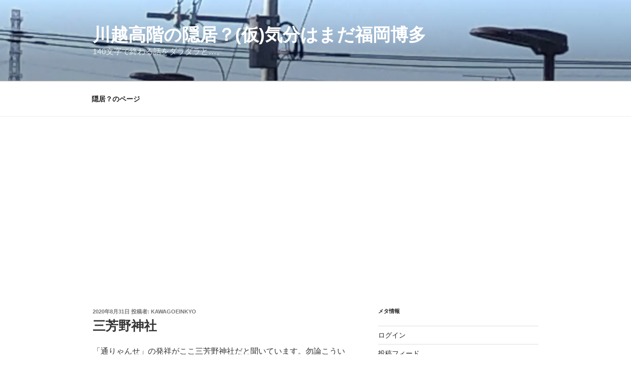

--- FILE ---
content_type: text/html; charset=utf-8
request_url: https://www.google.com/recaptcha/api2/aframe
body_size: 267
content:
<!DOCTYPE HTML><html><head><meta http-equiv="content-type" content="text/html; charset=UTF-8"></head><body><script nonce="kuFVT4CaJ89tZLNeFOZgtQ">/** Anti-fraud and anti-abuse applications only. See google.com/recaptcha */ try{var clients={'sodar':'https://pagead2.googlesyndication.com/pagead/sodar?'};window.addEventListener("message",function(a){try{if(a.source===window.parent){var b=JSON.parse(a.data);var c=clients[b['id']];if(c){var d=document.createElement('img');d.src=c+b['params']+'&rc='+(localStorage.getItem("rc::a")?sessionStorage.getItem("rc::b"):"");window.document.body.appendChild(d);sessionStorage.setItem("rc::e",parseInt(sessionStorage.getItem("rc::e")||0)+1);localStorage.setItem("rc::h",'1769239034849');}}}catch(b){}});window.parent.postMessage("_grecaptcha_ready", "*");}catch(b){}</script></body></html>